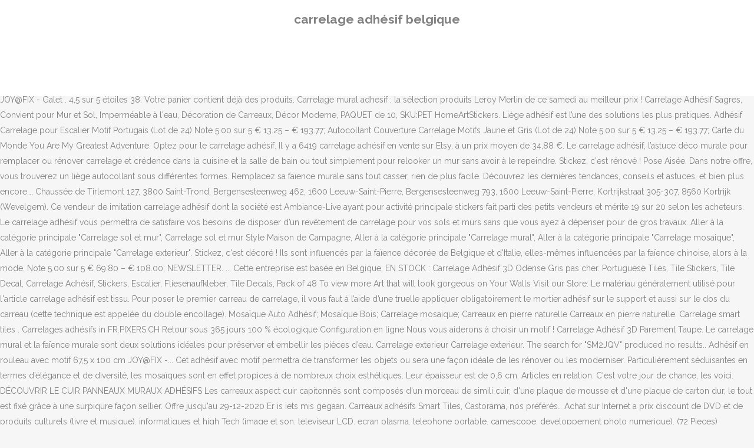

--- FILE ---
content_type: text/html
request_url: https://legalict.be/usda-interest-hxhdww/carrelage-adh%C3%A9sif-belgique-140309
body_size: 9048
content:
<!DOCTYPE html>
<html lang="fr"><head>
<meta charset="utf-8"/>
<title>carrelage adhésif belgique</title>
<meta content="width=device-width,initial-scale=1,user-scalable=no" name="viewport"/>
<link href="//fonts.googleapis.com/css?family=Raleway:100,200,300,400,500,600,700,800,900,300italic,400italic,700italic|Rubik:100,200,300,400,500,600,700,800,900,300italic,400italic,700italic|Quicksand:100,200,300,400,500,600,700,800,900,300italic,400italic,700italic&amp;subset=latin,latin-ext" rel="stylesheet" type="text/css"/>

<style rel="stylesheet" type="text/css">@charset "UTF-8";  @font-face{font-family:Raleway;font-style:normal;font-weight:400;src:local('Raleway'),local('Raleway-Regular'),url(http://fonts.gstatic.com/s/raleway/v14/1Ptug8zYS_SKggPNyCMISg.ttf) format('truetype')}@font-face{font-family:Raleway;font-style:normal;font-weight:500;src:local('Raleway Medium'),local('Raleway-Medium'),url(http://fonts.gstatic.com/s/raleway/v14/1Ptrg8zYS_SKggPNwN4rWqhPBQ.ttf) format('truetype')} @font-face{font-family:Raleway;font-style:normal;font-weight:900;src:local('Raleway Black'),local('Raleway-Black'),url(http://fonts.gstatic.com/s/raleway/v14/1Ptrg8zYS_SKggPNwK4vWqhPBQ.ttf) format('truetype')}.has-drop-cap:not(:focus):first-letter{float:left;font-size:8.4em;line-height:.68;font-weight:100;margin:.05em .1em 0 0;text-transform:uppercase;font-style:normal} .clearfix:after{clear:both}a{color:#303030}.clearfix:after,.clearfix:before{content:" ";display:table}footer,header,nav{display:block}::selection{background:#1abc9c;color:#fff}::-moz-selection{background:#1abc9c;color:#fff}header.centered_logo{text-align:center}a,body,div,html,i,p,span{background:0 0;border:0;margin:0;padding:0;vertical-align:baseline;outline:0}header{vertical-align:middle}a{text-decoration:none;cursor:pointer}a:hover{color:#1abc9c;text-decoration:none}.wrapper,body{background-color:#f6f6f6}html{height:100%;margin:0!important;-webkit-transition:all 1.3s ease-out;-moz-transition:all 1.3s ease-out;-o-transition:all 1.3s ease-out;-ms-transition:all 1.3s ease-out;transition:all 1.3s ease-out}body{font-family:Raleway,sans-serif;font-size:14px;line-height:26px;color:#818181;font-weight:400;overflow-y:scroll;overflow-x:hidden!important;-webkit-font-smoothing:antialiased}.wrapper{position:relative;z-index:1000;-webkit-transition:left .33s cubic-bezier(.694,.0482,.335,1);-moz-transition:left .33s cubic-bezier(.694,.0482,.335,1);-o-transition:left .33s cubic-bezier(.694,.0482,.335,1);-ms-transition:left .33s cubic-bezier(.694,.0482,.335,1);transition:left .33s cubic-bezier(.694,.0482,.335,1);left:0}.wrapper_inner{width:100%;overflow:hidden}header{width:100%;display:inline-block;margin:0;position:relative;z-index:110;-webkit-backface-visibility:hidden}header .header_inner_left{position:absolute;left:45px;top:0}header .container_inner .header_inner_left{position:absolute;left:0;top:0}.header_bottom,.q_logo{position:relative}header.menu_position_left .header_inner_left{z-index:101}.header_inner_right{float:right;position:relative;z-index:110}.header_bottom{padding:0 45px;background-color:#fff;-webkit-transition:all .2s ease 0s;-moz-transition:all .2s ease 0s;-o-transition:all .2s ease 0s;transition:all .2s ease 0s}.logo_wrapper{height:100px;float:left}.q_logo{top:50%;left:0}header.fixed{-webkit-transition:left .33s cubic-bezier(.694,.0482,.335,1);-moz-transition:left .33s cubic-bezier(.694,.0482,.335,1);-o-transition:left .33s cubic-bezier(.694,.0482,.335,1);-ms-transition:left .33s cubic-bezier(.694,.0482,.335,1);transition:left .33s cubic-bezier(.694,.0482,.335,1);width:100%;position:fixed;z-index:110;top:0;left:0}header.centered_logo .header_inner_left{float:none;position:relative;display:block;margin:20px 0 10px;left:0}header.centered_logo .header_inner_right{display:inline-block;vertical-align:middle}header.centered_logo .logo_wrapper{float:none;height:auto!important}header.centered_logo .q_logo{top:0}header.centered_logo .header_inner_right{float:none;position:relative}header.centered_logo nav.main_menu,header.centered_logo nav.main_menu.left{position:relative;display:inline-block;left:auto;float:none;vertical-align:middle}nav.main_menu{position:absolute;left:50%;z-index:100;text-align:left}nav.main_menu.left{position:relative;left:auto;float:left;z-index:101}nav.mobile_menu{background-color:#fff}nav.mobile_menu{display:none;width:100%;position:relative}nav.mobile_menu{float:left;top:0;text-align:left;overflow:hidden;z-index:100}.side_menu_button_wrapper{display:table}.side_menu_button{cursor:pointer;display:table-cell;vertical-align:middle;height:100px}.content{background-color:#f6f6f6}.container,.content{z-index:100;position:relative}.content{margin-top:0}.container{padding:0;width:100%}.container_inner{width:1100px;margin:0 auto}.header_bottom .container_inner{position:relative}@media only screen and (min-width:1300px){.qode_grid_1200 .container_inner{width:1200px}}.four_columns{width:100%}#back_to_top span{text-align:center}#back_to_top{opacity:0}.footer_bottom{text-align:center}.footer_top_holder,footer{display:block}footer{width:100%;margin:0 auto;z-index:100;position:relative}footer .container_inner{position:relative}.footer_top_holder{background-color:#262626;position:relative}.footer_top{padding:20px 0 20px}.footer_top.footer_top_full{padding:48px 24px}.footer_bottom_holder{display:block;background-color:#1b1b1b}.footer_bottom{display:table-cell;font-size:12px;line-height:22px;height:53px;width:1%;vertical-align:middle}.footer_bottom p{margin:0}#back_to_top{color:#cdcdcd;height:auto;position:fixed;bottom:65px;margin:0;z-index:10000;-webkit-transition:all .3s ease 0s;-moz-transition:all .3s ease 0s;-o-transition:all .3s ease 0s;transition:all .3s ease 0s;right:25px;visibility:hidden;-webkit-backface-visibility:hidden}#back_to_top>span{width:52px;height:52px;line-height:52px;text-decoration:none;-o-border-radius:52px;-moz-border-radius:52px;-webkit-border-radius:52px;border-radius:52px;-webkit-transition:all .2s ease 0s;-moz-transition:all .2s ease 0s;-o-transition:all .2s ease 0s;border:2px solid #e8e8e8;background:0 0}#back_to_top span i{-webkit-transition:color .2s ease 0s;-moz-transition:color .2s ease 0s;-o-transition:color .2s ease 0s}#back_to_top span i{font-size:22px;color:#b0b0b0;line-height:52px}#back_to_top:hover>span{background-color:#e8e8e8}.header_top_bottom_holder{position:relative}:-moz-placeholder,:-ms-input-placeholder,::-moz-placeholder,::-webkit-input-placeholder{color:#959595;margin:10px 0 0}.side_menu_button{position:relative}.blog_holder.masonry_gallery article .post_info a:not(:hover){color:#fff}.blog_holder.blog_gallery article .post_info a:not(:hover){color:#fff}.blog_compound article .post_meta .blog_like a:not(:hover),.blog_compound article .post_meta .blog_share a:not(:hover),.blog_compound article .post_meta .post_comments:not(:hover){color:#7f7f7f}.blog_holder.blog_pinterest article .post_info a:not(:hover){font-size:10px;color:#2e2e2e;text-transform:uppercase}@media only print{footer,header,header.page_header{display:none!important}.container_inner{max-width:80%}.wrapper,body,html{padding-top:0!important;margin-top:0!important;top:0!important}}@media only screen and (max-width:1200px){.container_inner{width:950px}}@media only screen and (min-width:1000px) and (max-width:1200px){.header_bottom .container_inner{width:100%}}@media only screen and (max-width:1000px){.container_inner{width:768px}.header_inner_left,header{position:relative!important;left:0!important;margin-bottom:0}.content{margin-bottom:0!important}header{top:0!important;margin-top:0!important;display:block}.header_bottom{background-color:#fff!important}header.centered_logo .header_inner_left{margin:0}header.centered_logo .header_inner_right{float:right}header.centered_logo .logo_wrapper{height:100px!important}.logo_wrapper{position:absolute}.main_menu{display:none!important}nav.mobile_menu{display:block}.logo_wrapper{display:table}.logo_wrapper{height:100px!important;left:50%}.q_logo{display:table-cell;position:relative;top:auto;vertical-align:middle}.side_menu_button{height:100px!important}.content{margin-top:0!important}}@media only screen and (max-width:768px){.container_inner{width:600px}}@media only screen and (max-width:600px){.container_inner{width:420px}}@media only screen and (max-width:480px){.container_inner{width:300px}.header_bottom,footer .container_inner{padding:0 25px}.header_bottom .container_inner,footer .container_inner{width:auto}.footer_bottom{line-height:35px;height:auto}}@media only screen and (max-width:420px){.header_bottom,footer .container_inner{padding:0 15px}}@media only screen and (max-width:350px){.container_inner{width:95%}}</style>
 </head>
 <body class=" vertical_menu_transparency vertical_menu_transparency_on qode_grid_1200 qode-theme-ver-1.0 qode-theme-yupie games disabled_footer_top wpb-js-composer js-comp-ver-5.6 vc_responsive" itemscope="" itemtype="http://schema.org/WebPage">
<div class="wrapper">
<div class="wrapper_inner">
<header class=" centered_logo scroll_header_top_area dark fixed scrolled_not_transparent header_style_on_scroll menu_position_left page_header">
<div class="header_inner clearfix">
<div class="header_top_bottom_holder">
<div class="header_bottom clearfix" style="">
<div class="container">
<div class="container_inner clearfix">
<div class="header_inner_left">
<div class="logo_wrapper">
<div class="q_logo">
<h2>carrelage adhésif belgique</h2>
</div>
</div> </div>
<nav class="main_menu drop_down left">
</nav>
<div class="header_inner_right">
<div class="side_menu_button_wrapper right">
<div class="side_menu_button">
</div>
</div>
</div>
<nav class="mobile_menu">
</nav> </div>
</div>
</div>
</div>
</div>
</header> <a href="#" id="back_to_top">
<span class="fa-stack">
<i class="qode_icon_font_awesome fa fa-arrow-up "></i> </span>
</a>
<div class="content ">
<div class="content_inner ">
Tous nos produits Adhésifs GRIFFON .  24 €75. Vous trouverez de plus amples informations sur les cookies de notre domaine dans notre Politique relative aux cookies, Diminué(Charger uniquement les cookies techniquement nécessaires), Ouvrez une session En poursuivant votre navigation sur le site, vous acceptez l'utilisation de cookies. La barrière vous donnant accès au terrain s’ouvre automatiquement. Livraison rapide partout en France. Habituellement expédié sous 6 à 10 jours. Les stickers muraux résistent à l'humidité et sont parfaitement adaptés à des surfaces telles que le carrelage, miroir ou vitre. Voir la description. 4,5 sur 5 … Ceux-ci viennent en différentes tailles, couleurs et sortes; vous trouverez donc sans aucun doute le carrelage qui convient le mieux à l'ambiance de votre maison ! Ils sont idéaux pour les salles d'eau ou les cuisines par exemple. Sticker carrelage mural est très tendance dans une cuisine ! folii.fr informe les visiteurs sur des sujets tels que Orange, Booking et Assurance Habitation. Stickers carrelage & imitation ciment . Naviguez nos catégories de produits continuellement mises … Adhésif en rouleau avec motif 65,7 x 200 cm JOY@FIX - Galet . 4,5 sur 5 étoiles 38. Votre panier contient déjà des produits. Carrelage mural adhesif : la sélection produits Leroy Merlin de ce samedi au meilleur prix ! Carrelage Adhésif Sagres, Convient pour Mur et Sol, Imperméable à l'eau, Décoration de Carreaux, Décor Moderne, PAQUET de 10, SKU:PET HomeArtStickers. Liège adhésif est l’une des solutions les plus pratiques. Adhésif Carrelage pour Escalier Motif Portugais (Lot de 24) Note 5.00 sur 5 € 13.25 – € 193.77; Autocollant Couverture Carrelage Motifs Jaune et Gris (Lot de 24) Note 5.00 sur 5 € 13.25 – € 193.77; Carte du Monde You Are My Greatest Adventure. Optez pour le carrelage adhésif. Il y a 6419 carrelage adhésif en vente sur Etsy, à un prix moyen de 34,88 €. Le carrelage adhésif, l’astuce déco murale pour remplacer ou rénover carrelage et crédence dans la cuisine et la salle de bain ou tout simplement pour relooker un mur sans avoir à le repeindre. Stickez, c'est rénové ! Pose Aisée. Dans notre offre, vous trouverez un liège autocollant sous différentes formes. Remplacez sa faïence murale sans tout casser, rien de plus facile. Découvrez les dernières tendances, conseils et astuces, et bien plus encore…, Chaussée de Tirlemont 127, 3800 Saint-Trond, Bergensesteenweg 462, 1600 Leeuw-Saint-Pierre, Bergensesteenweg 793, 1600 Leeuw-Saint-Pierre, Kortrijkstraat 305-307, 8560 Kortrijk (Wevelgem). Ce vendeur de imitation carrelage adhésif dont la société est Ambiance-Live ayant pour activité principale stickers fait parti des petits vendeurs et mérite 19 sur 20 selon les acheteurs. Le carrelage adhésif vous permettra de satisfaire vos besoins de disposer d’un revêtement de carrelage pour vos sols et murs sans que vous ayez à dépenser pour de gros travaux. Aller à la catégorie principale "Carrelage sol et mur", Carrelage sol et mur Style Maison de Campagne, Aller à la catégorie principale "Carrelage mural", Aller à la catégorie principale "Carrelage mosaique", Aller à la catégorie principale "Carrelage exterieur". Stickez, c'est décoré ! Ils sont influencés par la faïence décorée de Belgique et d'Italie, elles-mêmes influencées par la faïence chinoise, alors à la mode. Note 5.00 sur 5 € 69.80 – € 108.00; NEWSLETTER. ... Cette entreprise est basée en Belgique. EN STOCK : Carrelage Adhésif 3D Odense Gris pas cher. Portuguese Tiles, Tile Stickers, Tile Decal, Carrelage Adhésif, Stickers, Escalier, Fliesenaufkleber, Tile Decals, Pack of 48 To view more Art that will look gorgeous on Your Walls Visit our Store: Le matériau généralement utilisé pour l'article carrelage adhésif est tissu. Pour poser le premier carreau de carrelage, il vous faut à l’aide d’une truelle appliquer obligatoirement le mortier adhésif sur le support et aussi sur le dos du carreau (cette technique est appelée du double encollage). Mosaïque Auto Adhésif; Mosaïque Bois; Carrelage mosaique; Carreaux en pierre naturelle Carreaux en pierre naturelle. Carrelage smart tiles . Carrelages adhésifs in FR.PIXERS.CH Retour sous 365 jours 100 % écologique Configuration en ligne Nous vous aiderons à choisir un motif ! Carrelage Adhésif 3D Parement Taupe. Le carrelage mural et la faïence murale sont deux solutions idéales pour préserver et embellir les pièces d’eau. Carrelage exterieur Carrelage exterieur. The search for "SM2JQV" produced no results.. Adhésif en rouleau avec motif 67,5 x 100 cm JOY@FIX -... Cet adhésif avec motif permettra de transformer les objets ou sera une façon idéale de les rénover ou les moderniser. Particulièrement séduisantes en termes d’élégance et de diversité, les mosaïques sont en effet propices à de nombreux choix esthétiques. Leur épaisseur est de 0,6 cm. Articles en relation. C'est votre jour de chance, les voici. DÉCOUVRIR LE CUIR PANNEAUX MURAUX ADHÉSIFS Les carreaux aspect cuir capitonnés sont composés d'un morceau de simili cuir, d'une plaque de mousse et d'une plaque de carton dur, le tout est fixé grâce à une surpiqure façon sellier. Offre jusqu'au 29-12-2020 Er is iets mis gegaan. Carreaux adhésifs Smart Tiles, Castorama, nos préférés… Achat sur Internet a prix discount de DVD et de produits culturels (livre et musique), informatiques et high Tech (image et son, televiseur LCD, ecran plasma, telephone portable, camescope, developpement photo numerique). (72 Pieces) carrelage adhésif 10x10 cm - PS00009 - Décorations d'époque - Adhésive décorative à Carreaux pour Salle de Bains et Cuisine Stickers carrelage - Collage des tuiles adhésives. Nos conseils ! Achat d electromenager et de petit electromenager. Nos designers ne cessent d’innover en créant une large collection de sticker pour cuisine! Le liège recouvert d’une couche de colle forte peut être monté sur presque toutes les surfaces. Par rapport au carrelage clipsable, par ailleurs, cette solution est encore plus aisée à mettre en place. 20,90 € 20,90 € 7,90 € pour l'expédition. Des dessins intemporels avec du marbre, des formes géométriques et des éléments botaniques de base. 4.44€ 4 € Sticker carrelage hydraulique floral. Afin d'optimiser notre site Web pour vous et de pouvoir l'améliorer continuellement, nous utilisons des cookies. 11,30 € Unité* Mosaïque Carrelage Auto Adhésif Imitation Bois Arkansas Brun Beige. Rénovation Carrelage Adhésif Salle De Bain et Service à Domicile Chauffage Salle De Bain Aménagement Dressing Salle De Bain 2020 . (72 Pieces) carrelage adhésif 10x10 cm - PS00009 - Décorations d'époque - Adhésive décorative à Carreaux pour Salle de Bains et Cuisine Stickers carrelage - Collage des tuiles adhésives. Grand choix parmi 370 Panneau mural Des carrelages muraux et de sol élégants avec un clin d'œil au passé. Économique et pratique, ce revêtement se pose sur tous les supports. Votre adresse de messagerie ne sera pas publiée. Il suffit de couper la feuille à la bonne taille et ensuite de la coller sur l'objet. Fini les travaux et changez de déco en quelques secondes ! Sur le carrelage existant, un peu vétuste, elle a posé du carrelage adhésif " … Lorsqu'Angéline, jeune étudiante et locataire, a emménagé dans son studio à Paris, elle a voulu relooker la petite salle de bains et lui donner un coup de neuf. C’est dans le marché de la assemblée de baignades que l’ensemble des progrès tactics en plomberie et durante décoration intérieure ont le plus changé au justices des twenty dernières années. La pose de carrelage de salle de bain ou de cuisine reste bien entendu plus fréquente, mais vous pouvez également choisir des carrelages pour votre terrasse. Carrelage smart tiles : la sélection produits Leroy Merlin de ce dimanche au meilleur prix !              or  Suivez les tendances déco facilement avec Ambiance Sticker et découvrez tous nos stickers carrelage disponibles à l’achat sur notre boutique en ligne!Des stickers cuisine, salle de bain et même des stickers contremarche d’escalier, le carrelage s’accorde partout pour apporter une touche d’originalité. Résiste à l'humidité, convient pour crédences de Salles de Bains, Cuisine, WC, etc. Nous vous avons déjà présenté le carrelage adhésif Smart Tiles, qui est un adhésif de très bonne qualité pour rénover une crédence ou en créer une, couvrir l’ancien carrelage autour du lavabo de la salle de bain ou il ne craint rien.Toutefois le petit coquin n’aime pas les zones trop humides comme les bords de la baignoire ou les murs de la douche dans la salle de bain. Large collection de stickers carrelage pour décorer votre salle de bain ou encore votre cuisine. C’est dans le marché de la assemblée de baignades que l’ensemble des progrès tactics en plomberie et durante décoration intérieure ont le plus changé au justices des twenty dernières années. hors TVA. ... Transfert de carreaux flamant rose belgique. Attention: Les travaux actuellement en cours dans rue Tobie Swalus, nous vous conseillons de rejoindre votre point d’enlèvement via la Chaussée de Mons et le Zenneveld. Poser un sol en matériau synthétique auto-adhésif - Vidéo bricolage | GAMMA Belgique - Duration: 3:57. Découvrez notre assortiment des Accessoires carrelage. Retrouvez ci-après nos 59 offres, marques, références et promotions en stock prêtes à être livrées rapidement dans nos magasins les plus proches de chez vous. Can be washed. Il peut être utilisé de différentes manières. Carrelages adhésifs in FR.PIXERS.CH Retour sous 365 jours 100 % écologique Configuration en ligne Nous vous aiderons à choisir un motif ! Des carrelages muraux et de sol élégants avec un clin d'œil au passé. Inscrivez-vous pour rester au courant hebdomadairement des informations sur nos produits, services, promotions, conseils par Registre.fr. Vendu à l'unité le carrelage a une dimension de 20x30,5cm. 4 € Adhésifs pour le transfert de carreaux noir et blanc. 15.50. Grâce à cette feuille adhésive, vous pourrez redonner vie a vos anciens objets ou meubles. Retrouvez ici tous nos produits adhésifs de la marque GRIFFON.Affinez votre recherche pour simplifier vos chantiers et commandez vos outillages, matériaux de chantier et consommables répondant à vos besoins en adhésif sur la marque GRIFFON. Le carrelage adhésif Folii est garanti résistant à l’humidité et aux projections d’eau dans la salle de bain. Il convient donc parfaitement pour la décoration de la douche ou pour couvrir les pourtours de la baignoire. Le carrelage adhésif sera moins durable qu’un carrelage classique et aura tendance à se décoller. Poser dans la salle de bains ou même dans la cuisine, ces revêtements apportent une jolie touche de fantaisie et de modernité : avec un effet marbre, des motifs ou unis. On a testé le carrelage adhésif dans une salle de bains. Ce vendeur de imitation carrelage adhésif dont la société est Ningbo yinchuo shangmao youxian gongsi ayant pour activité principale 91330205MA292WUF00 fait parti des petits vendeurs et mérite 20 sur 20 selon les acheteurs. Stickers carrelage & imitation ciment . Compare 7 avis Sticker Porte FAKTUM.              Paiement en 3x par CB. La notice d'instal. Livraison à 0,01€ seulement pour votre première commande expédiée par Amazon. Aller à la catégorie principale "Carrelage exterieur" Dalles de terrasse ; Dalles de terrasse; Carrelage exterieur; Chèques-Cadeaux Chèques-Cadeaux. No results, please try alternative searches: Découvrez l'offre la plus variée du Bénélux en matière de carrelage. Rénovation Carrelage Adhésif Salle De Bain et Service à Domicile Chauffage Salle De Bain Aménagement Dressing Salle De Bain 2020 . Visitez eBay pour une grande sélection de carrelage adhesif 3d. Achetez en toute sécurité et au meilleur prix sur eBay, la livraison est rapide. Partager. En naviguant, vous acceptez les cookies. Elinala Carrelage Adhesif Mural, Stickers Carrelage, 30 Pièces (10 x 10 CM) Autocollants Muraux de Carreaux de Céramique Auto-Adhésifs Mat Imperméables Durables pour Salle de Bain, Cuisine, Salon. L’adhésif carrelage mural cuisine constitue un élément de décoration à part entière ! Tendances papier peint 2019 : spécial enfants. Vous êtes descendu jusqu'ici pour obtenir des informations sur carrelage adhésif ? Simple, facile, rapide. Note … 14,79 € 14,79 € Recevez-le lundi 21 décembre. Un meuble chiné qui a besoin d\'un coup de ... INVENTER VOTRE CARRELAGE. EN STOCK : Carrelage Adhésif 3D Vintage Noir pas cher.              Réservez ici, Bords de piscine et margelles en pierre naturelle, Bords de piscine et margelles en céramique 2cm, Bords de piscine et margelles en céramique 3cm, Système de nivellement de carrelage Tilestone, Tapis et cadre de tapis d'entrée à encastrer, Des carrelages extra grands pour une sensation d'espace supplémentaire, Avantages et inconvénients d'une douche à l'italienne, Ouverture les dimanches et jours de fermeture.                 créer un nouveau compte. Quelle crédence cuisine adhésive choisir ? Retrouvez chez Leroy Merlin notre sélection de , au prix le plus juste, sur un large choix de marques et de références, disponibles en magasin ou livrés rapidement à votre domicile. Découvrir la collection de carrelage adhésif. Puis il suffit de retirer la pellicule de protection d'un carreau, de le coller à l'endroit souhaité, et de répéter l'opération en assemblant les carreaux suivants au premier pour créer le carrelage. Ce carrelage mural blanc de 20 X 50 cm en céramique brillante est idéal pour votre salle de bains ou votre cuisine. Par exemple vous pouvez choisir, une planche de liège à grain fin. Une nouvelle décoration abordable pour votre mur ou votre sol avec des autocollants imperméables de qualité supérieure pour dalles de vinyle. Note Traitement peinture: Voir sur Amazon. 
</div>
</div>
<footer>
<div class="footer_inner clearfix">
<div class="footer_top_holder">
<div class="footer_top footer_top_full">
<div class="four_columns clearfix">
<a href="https://legalict.be/usda-interest-hxhdww/num%C3%A9ro-passeport-suisse-140309">Numéro Passeport Suisse</a>,
<a href="https://legalict.be/usda-interest-hxhdww/chateau-de-clervaux-restaurant-140309">Chateau De Clervaux Restaurant</a>,
<a href="https://legalict.be/usda-interest-hxhdww/ambassade-kurde-paris-140309">Ambassade Kurde Paris</a>,
<a href="https://legalict.be/usda-interest-hxhdww/cuisini%C3%A8re-r%C3%A9tro-60-cm-140309">Cuisinière Rétro 60 Cm</a>,
<a href="https://legalict.be/usda-interest-hxhdww/la-passionata-karaoke-140309">La Passionata Karaoke</a>,
<a href="https://legalict.be/usda-interest-hxhdww/3-jours-%C3%A0-milos-140309">3 Jours à Milos</a>,
<a href="https://legalict.be/usda-interest-hxhdww/brassens---les-passantes-accords-140309">Brassens - Les Passantes Accords</a>,
<a href="https://legalict.be/usda-interest-hxhdww/bracelet-homme-tendance-2020-140309">Bracelet Homme Tendance 2020</a>,
<a href="https://legalict.be/usda-interest-hxhdww/the-island-castaway-mise-%C3%A0-jour-140309">The Island Castaway Mise à Jour</a>,
<a href="https://legalict.be/usda-interest-hxhdww/nom-de-papillon-exotique-140309">Nom De Papillon Exotique</a>,
<a href="https://legalict.be/usda-interest-hxhdww/toboggan-aquatique-france-140309">Toboggan Aquatique France</a>,
<a href="https://legalict.be/usda-interest-hxhdww/bourvil---chanson-youtube-140309">Bourvil - Chanson Youtube</a>,
<a href="https://legalict.be/usda-interest-hxhdww/pirate-des-cara%C3%AFbes-4-film-complet-en-fran%C3%A7ais-140309">Pirate Des Caraïbes 4 Film Complet En Français</a>,

</div>
</div>
</div>
<div class="footer_bottom_holder">
<div class="container">
<div class="container_inner">
<div class="footer_bottom">
<div class="textwidget"><p>carrelage adhésif belgique 2020</p>
</div>
</div>
</div>
</div>
</div>
</div>
</footer>
</div>
</div>
</body></html>